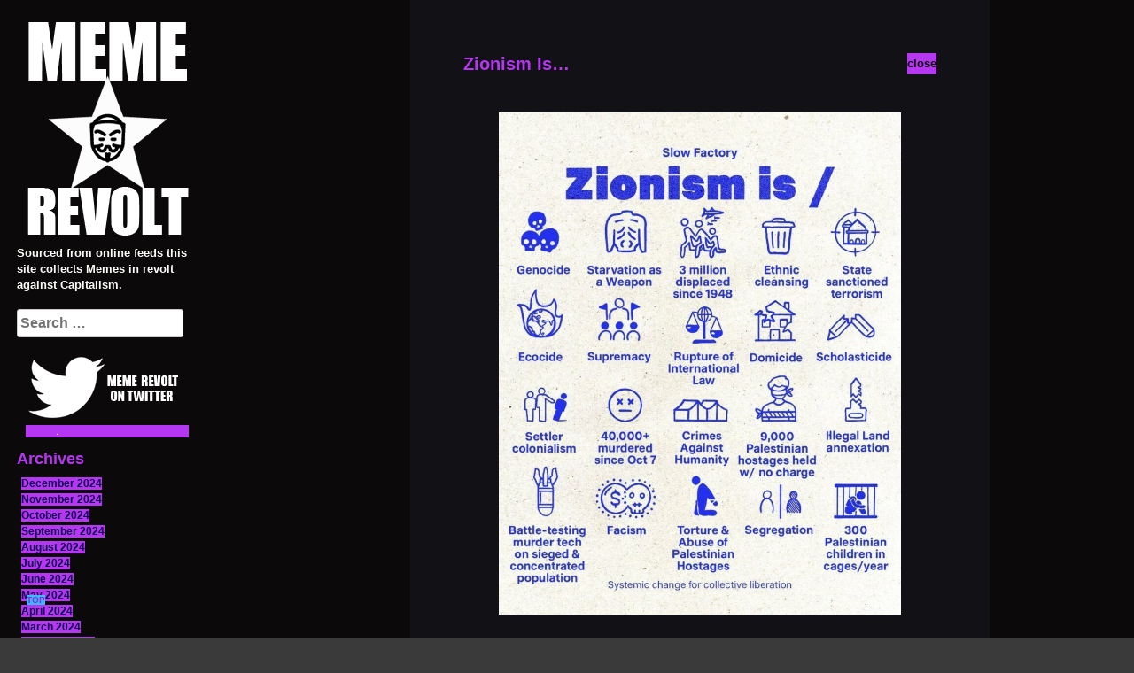

--- FILE ---
content_type: text/html; charset=UTF-8
request_url: https://www.memerevolt.net/5345/zionism-is
body_size: 11707
content:
<!DOCTYPE html>
<html lang="en-US" xmlns:fb="https://www.facebook.com/2008/fbml" xmlns:addthis="https://www.addthis.com/help/api-spec" >
<head>
<meta charset="UTF-8">
<meta name="viewport" content="width=device-width, initial-scale=1">
<link rel="profile" href="http://gmpg.org/xfn/11">
<link rel="pingback" href="https://www.memerevolt.net/xmlrpc.php">

<title>Zionism Is… &#8211; Meme Revolt</title>
<meta name='robots' content='max-image-preview:large' />
<link rel='dns-prefetch' href='//ajax.googleapis.com' />
<link rel='dns-prefetch' href='//netdna.bootstrapcdn.com' />
<link rel="alternate" type="application/rss+xml" title="Meme Revolt &raquo; Feed" href="https://www.memerevolt.net/feed" />
<link rel="alternate" type="application/rss+xml" title="Meme Revolt &raquo; Comments Feed" href="https://www.memerevolt.net/comments/feed" />
<link rel="alternate" type="application/rss+xml" title="Meme Revolt &raquo; Zionism Is… Comments Feed" href="https://www.memerevolt.net/5345/zionism-is/feed" />
<link rel="alternate" title="oEmbed (JSON)" type="application/json+oembed" href="https://www.memerevolt.net/wp-json/oembed/1.0/embed?url=https%3A%2F%2Fwww.memerevolt.net%2F5345%2Fzionism-is" />
<link rel="alternate" title="oEmbed (XML)" type="text/xml+oembed" href="https://www.memerevolt.net/wp-json/oembed/1.0/embed?url=https%3A%2F%2Fwww.memerevolt.net%2F5345%2Fzionism-is&#038;format=xml" />
<style id='wp-img-auto-sizes-contain-inline-css' type='text/css'>
img:is([sizes=auto i],[sizes^="auto," i]){contain-intrinsic-size:3000px 1500px}
/*# sourceURL=wp-img-auto-sizes-contain-inline-css */
</style>
<style id='wp-emoji-styles-inline-css' type='text/css'>

	img.wp-smiley, img.emoji {
		display: inline !important;
		border: none !important;
		box-shadow: none !important;
		height: 1em !important;
		width: 1em !important;
		margin: 0 0.07em !important;
		vertical-align: -0.1em !important;
		background: none !important;
		padding: 0 !important;
	}
/*# sourceURL=wp-emoji-styles-inline-css */
</style>
<style id='wp-block-library-inline-css' type='text/css'>
:root{--wp-block-synced-color:#7a00df;--wp-block-synced-color--rgb:122,0,223;--wp-bound-block-color:var(--wp-block-synced-color);--wp-editor-canvas-background:#ddd;--wp-admin-theme-color:#007cba;--wp-admin-theme-color--rgb:0,124,186;--wp-admin-theme-color-darker-10:#006ba1;--wp-admin-theme-color-darker-10--rgb:0,107,160.5;--wp-admin-theme-color-darker-20:#005a87;--wp-admin-theme-color-darker-20--rgb:0,90,135;--wp-admin-border-width-focus:2px}@media (min-resolution:192dpi){:root{--wp-admin-border-width-focus:1.5px}}.wp-element-button{cursor:pointer}:root .has-very-light-gray-background-color{background-color:#eee}:root .has-very-dark-gray-background-color{background-color:#313131}:root .has-very-light-gray-color{color:#eee}:root .has-very-dark-gray-color{color:#313131}:root .has-vivid-green-cyan-to-vivid-cyan-blue-gradient-background{background:linear-gradient(135deg,#00d084,#0693e3)}:root .has-purple-crush-gradient-background{background:linear-gradient(135deg,#34e2e4,#4721fb 50%,#ab1dfe)}:root .has-hazy-dawn-gradient-background{background:linear-gradient(135deg,#faaca8,#dad0ec)}:root .has-subdued-olive-gradient-background{background:linear-gradient(135deg,#fafae1,#67a671)}:root .has-atomic-cream-gradient-background{background:linear-gradient(135deg,#fdd79a,#004a59)}:root .has-nightshade-gradient-background{background:linear-gradient(135deg,#330968,#31cdcf)}:root .has-midnight-gradient-background{background:linear-gradient(135deg,#020381,#2874fc)}:root{--wp--preset--font-size--normal:16px;--wp--preset--font-size--huge:42px}.has-regular-font-size{font-size:1em}.has-larger-font-size{font-size:2.625em}.has-normal-font-size{font-size:var(--wp--preset--font-size--normal)}.has-huge-font-size{font-size:var(--wp--preset--font-size--huge)}.has-text-align-center{text-align:center}.has-text-align-left{text-align:left}.has-text-align-right{text-align:right}.has-fit-text{white-space:nowrap!important}#end-resizable-editor-section{display:none}.aligncenter{clear:both}.items-justified-left{justify-content:flex-start}.items-justified-center{justify-content:center}.items-justified-right{justify-content:flex-end}.items-justified-space-between{justify-content:space-between}.screen-reader-text{border:0;clip-path:inset(50%);height:1px;margin:-1px;overflow:hidden;padding:0;position:absolute;width:1px;word-wrap:normal!important}.screen-reader-text:focus{background-color:#ddd;clip-path:none;color:#444;display:block;font-size:1em;height:auto;left:5px;line-height:normal;padding:15px 23px 14px;text-decoration:none;top:5px;width:auto;z-index:100000}html :where(.has-border-color){border-style:solid}html :where([style*=border-top-color]){border-top-style:solid}html :where([style*=border-right-color]){border-right-style:solid}html :where([style*=border-bottom-color]){border-bottom-style:solid}html :where([style*=border-left-color]){border-left-style:solid}html :where([style*=border-width]){border-style:solid}html :where([style*=border-top-width]){border-top-style:solid}html :where([style*=border-right-width]){border-right-style:solid}html :where([style*=border-bottom-width]){border-bottom-style:solid}html :where([style*=border-left-width]){border-left-style:solid}html :where(img[class*=wp-image-]){height:auto;max-width:100%}:where(figure){margin:0 0 1em}html :where(.is-position-sticky){--wp-admin--admin-bar--position-offset:var(--wp-admin--admin-bar--height,0px)}@media screen and (max-width:600px){html :where(.is-position-sticky){--wp-admin--admin-bar--position-offset:0px}}

/*# sourceURL=wp-block-library-inline-css */
</style><style id='wp-block-image-inline-css' type='text/css'>
.wp-block-image>a,.wp-block-image>figure>a{display:inline-block}.wp-block-image img{box-sizing:border-box;height:auto;max-width:100%;vertical-align:bottom}@media not (prefers-reduced-motion){.wp-block-image img.hide{visibility:hidden}.wp-block-image img.show{animation:show-content-image .4s}}.wp-block-image[style*=border-radius] img,.wp-block-image[style*=border-radius]>a{border-radius:inherit}.wp-block-image.has-custom-border img{box-sizing:border-box}.wp-block-image.aligncenter{text-align:center}.wp-block-image.alignfull>a,.wp-block-image.alignwide>a{width:100%}.wp-block-image.alignfull img,.wp-block-image.alignwide img{height:auto;width:100%}.wp-block-image .aligncenter,.wp-block-image .alignleft,.wp-block-image .alignright,.wp-block-image.aligncenter,.wp-block-image.alignleft,.wp-block-image.alignright{display:table}.wp-block-image .aligncenter>figcaption,.wp-block-image .alignleft>figcaption,.wp-block-image .alignright>figcaption,.wp-block-image.aligncenter>figcaption,.wp-block-image.alignleft>figcaption,.wp-block-image.alignright>figcaption{caption-side:bottom;display:table-caption}.wp-block-image .alignleft{float:left;margin:.5em 1em .5em 0}.wp-block-image .alignright{float:right;margin:.5em 0 .5em 1em}.wp-block-image .aligncenter{margin-left:auto;margin-right:auto}.wp-block-image :where(figcaption){margin-bottom:1em;margin-top:.5em}.wp-block-image.is-style-circle-mask img{border-radius:9999px}@supports ((-webkit-mask-image:none) or (mask-image:none)) or (-webkit-mask-image:none){.wp-block-image.is-style-circle-mask img{border-radius:0;-webkit-mask-image:url('data:image/svg+xml;utf8,<svg viewBox="0 0 100 100" xmlns="http://www.w3.org/2000/svg"><circle cx="50" cy="50" r="50"/></svg>');mask-image:url('data:image/svg+xml;utf8,<svg viewBox="0 0 100 100" xmlns="http://www.w3.org/2000/svg"><circle cx="50" cy="50" r="50"/></svg>');mask-mode:alpha;-webkit-mask-position:center;mask-position:center;-webkit-mask-repeat:no-repeat;mask-repeat:no-repeat;-webkit-mask-size:contain;mask-size:contain}}:root :where(.wp-block-image.is-style-rounded img,.wp-block-image .is-style-rounded img){border-radius:9999px}.wp-block-image figure{margin:0}.wp-lightbox-container{display:flex;flex-direction:column;position:relative}.wp-lightbox-container img{cursor:zoom-in}.wp-lightbox-container img:hover+button{opacity:1}.wp-lightbox-container button{align-items:center;backdrop-filter:blur(16px) saturate(180%);background-color:#5a5a5a40;border:none;border-radius:4px;cursor:zoom-in;display:flex;height:20px;justify-content:center;opacity:0;padding:0;position:absolute;right:16px;text-align:center;top:16px;width:20px;z-index:100}@media not (prefers-reduced-motion){.wp-lightbox-container button{transition:opacity .2s ease}}.wp-lightbox-container button:focus-visible{outline:3px auto #5a5a5a40;outline:3px auto -webkit-focus-ring-color;outline-offset:3px}.wp-lightbox-container button:hover{cursor:pointer;opacity:1}.wp-lightbox-container button:focus{opacity:1}.wp-lightbox-container button:focus,.wp-lightbox-container button:hover,.wp-lightbox-container button:not(:hover):not(:active):not(.has-background){background-color:#5a5a5a40;border:none}.wp-lightbox-overlay{box-sizing:border-box;cursor:zoom-out;height:100vh;left:0;overflow:hidden;position:fixed;top:0;visibility:hidden;width:100%;z-index:100000}.wp-lightbox-overlay .close-button{align-items:center;cursor:pointer;display:flex;justify-content:center;min-height:40px;min-width:40px;padding:0;position:absolute;right:calc(env(safe-area-inset-right) + 16px);top:calc(env(safe-area-inset-top) + 16px);z-index:5000000}.wp-lightbox-overlay .close-button:focus,.wp-lightbox-overlay .close-button:hover,.wp-lightbox-overlay .close-button:not(:hover):not(:active):not(.has-background){background:none;border:none}.wp-lightbox-overlay .lightbox-image-container{height:var(--wp--lightbox-container-height);left:50%;overflow:hidden;position:absolute;top:50%;transform:translate(-50%,-50%);transform-origin:top left;width:var(--wp--lightbox-container-width);z-index:9999999999}.wp-lightbox-overlay .wp-block-image{align-items:center;box-sizing:border-box;display:flex;height:100%;justify-content:center;margin:0;position:relative;transform-origin:0 0;width:100%;z-index:3000000}.wp-lightbox-overlay .wp-block-image img{height:var(--wp--lightbox-image-height);min-height:var(--wp--lightbox-image-height);min-width:var(--wp--lightbox-image-width);width:var(--wp--lightbox-image-width)}.wp-lightbox-overlay .wp-block-image figcaption{display:none}.wp-lightbox-overlay button{background:none;border:none}.wp-lightbox-overlay .scrim{background-color:#fff;height:100%;opacity:.9;position:absolute;width:100%;z-index:2000000}.wp-lightbox-overlay.active{visibility:visible}@media not (prefers-reduced-motion){.wp-lightbox-overlay.active{animation:turn-on-visibility .25s both}.wp-lightbox-overlay.active img{animation:turn-on-visibility .35s both}.wp-lightbox-overlay.show-closing-animation:not(.active){animation:turn-off-visibility .35s both}.wp-lightbox-overlay.show-closing-animation:not(.active) img{animation:turn-off-visibility .25s both}.wp-lightbox-overlay.zoom.active{animation:none;opacity:1;visibility:visible}.wp-lightbox-overlay.zoom.active .lightbox-image-container{animation:lightbox-zoom-in .4s}.wp-lightbox-overlay.zoom.active .lightbox-image-container img{animation:none}.wp-lightbox-overlay.zoom.active .scrim{animation:turn-on-visibility .4s forwards}.wp-lightbox-overlay.zoom.show-closing-animation:not(.active){animation:none}.wp-lightbox-overlay.zoom.show-closing-animation:not(.active) .lightbox-image-container{animation:lightbox-zoom-out .4s}.wp-lightbox-overlay.zoom.show-closing-animation:not(.active) .lightbox-image-container img{animation:none}.wp-lightbox-overlay.zoom.show-closing-animation:not(.active) .scrim{animation:turn-off-visibility .4s forwards}}@keyframes show-content-image{0%{visibility:hidden}99%{visibility:hidden}to{visibility:visible}}@keyframes turn-on-visibility{0%{opacity:0}to{opacity:1}}@keyframes turn-off-visibility{0%{opacity:1;visibility:visible}99%{opacity:0;visibility:visible}to{opacity:0;visibility:hidden}}@keyframes lightbox-zoom-in{0%{transform:translate(calc((-100vw + var(--wp--lightbox-scrollbar-width))/2 + var(--wp--lightbox-initial-left-position)),calc(-50vh + var(--wp--lightbox-initial-top-position))) scale(var(--wp--lightbox-scale))}to{transform:translate(-50%,-50%) scale(1)}}@keyframes lightbox-zoom-out{0%{transform:translate(-50%,-50%) scale(1);visibility:visible}99%{visibility:visible}to{transform:translate(calc((-100vw + var(--wp--lightbox-scrollbar-width))/2 + var(--wp--lightbox-initial-left-position)),calc(-50vh + var(--wp--lightbox-initial-top-position))) scale(var(--wp--lightbox-scale));visibility:hidden}}
/*# sourceURL=https://www.memerevolt.net/wp-includes/blocks/image/style.min.css */
</style>
<style id='global-styles-inline-css' type='text/css'>
:root{--wp--preset--aspect-ratio--square: 1;--wp--preset--aspect-ratio--4-3: 4/3;--wp--preset--aspect-ratio--3-4: 3/4;--wp--preset--aspect-ratio--3-2: 3/2;--wp--preset--aspect-ratio--2-3: 2/3;--wp--preset--aspect-ratio--16-9: 16/9;--wp--preset--aspect-ratio--9-16: 9/16;--wp--preset--color--black: #000000;--wp--preset--color--cyan-bluish-gray: #abb8c3;--wp--preset--color--white: #ffffff;--wp--preset--color--pale-pink: #f78da7;--wp--preset--color--vivid-red: #cf2e2e;--wp--preset--color--luminous-vivid-orange: #ff6900;--wp--preset--color--luminous-vivid-amber: #fcb900;--wp--preset--color--light-green-cyan: #7bdcb5;--wp--preset--color--vivid-green-cyan: #00d084;--wp--preset--color--pale-cyan-blue: #8ed1fc;--wp--preset--color--vivid-cyan-blue: #0693e3;--wp--preset--color--vivid-purple: #9b51e0;--wp--preset--gradient--vivid-cyan-blue-to-vivid-purple: linear-gradient(135deg,rgb(6,147,227) 0%,rgb(155,81,224) 100%);--wp--preset--gradient--light-green-cyan-to-vivid-green-cyan: linear-gradient(135deg,rgb(122,220,180) 0%,rgb(0,208,130) 100%);--wp--preset--gradient--luminous-vivid-amber-to-luminous-vivid-orange: linear-gradient(135deg,rgb(252,185,0) 0%,rgb(255,105,0) 100%);--wp--preset--gradient--luminous-vivid-orange-to-vivid-red: linear-gradient(135deg,rgb(255,105,0) 0%,rgb(207,46,46) 100%);--wp--preset--gradient--very-light-gray-to-cyan-bluish-gray: linear-gradient(135deg,rgb(238,238,238) 0%,rgb(169,184,195) 100%);--wp--preset--gradient--cool-to-warm-spectrum: linear-gradient(135deg,rgb(74,234,220) 0%,rgb(151,120,209) 20%,rgb(207,42,186) 40%,rgb(238,44,130) 60%,rgb(251,105,98) 80%,rgb(254,248,76) 100%);--wp--preset--gradient--blush-light-purple: linear-gradient(135deg,rgb(255,206,236) 0%,rgb(152,150,240) 100%);--wp--preset--gradient--blush-bordeaux: linear-gradient(135deg,rgb(254,205,165) 0%,rgb(254,45,45) 50%,rgb(107,0,62) 100%);--wp--preset--gradient--luminous-dusk: linear-gradient(135deg,rgb(255,203,112) 0%,rgb(199,81,192) 50%,rgb(65,88,208) 100%);--wp--preset--gradient--pale-ocean: linear-gradient(135deg,rgb(255,245,203) 0%,rgb(182,227,212) 50%,rgb(51,167,181) 100%);--wp--preset--gradient--electric-grass: linear-gradient(135deg,rgb(202,248,128) 0%,rgb(113,206,126) 100%);--wp--preset--gradient--midnight: linear-gradient(135deg,rgb(2,3,129) 0%,rgb(40,116,252) 100%);--wp--preset--font-size--small: 13px;--wp--preset--font-size--medium: 20px;--wp--preset--font-size--large: 36px;--wp--preset--font-size--x-large: 42px;--wp--preset--spacing--20: 0.44rem;--wp--preset--spacing--30: 0.67rem;--wp--preset--spacing--40: 1rem;--wp--preset--spacing--50: 1.5rem;--wp--preset--spacing--60: 2.25rem;--wp--preset--spacing--70: 3.38rem;--wp--preset--spacing--80: 5.06rem;--wp--preset--shadow--natural: 6px 6px 9px rgba(0, 0, 0, 0.2);--wp--preset--shadow--deep: 12px 12px 50px rgba(0, 0, 0, 0.4);--wp--preset--shadow--sharp: 6px 6px 0px rgba(0, 0, 0, 0.2);--wp--preset--shadow--outlined: 6px 6px 0px -3px rgb(255, 255, 255), 6px 6px rgb(0, 0, 0);--wp--preset--shadow--crisp: 6px 6px 0px rgb(0, 0, 0);}:where(.is-layout-flex){gap: 0.5em;}:where(.is-layout-grid){gap: 0.5em;}body .is-layout-flex{display: flex;}.is-layout-flex{flex-wrap: wrap;align-items: center;}.is-layout-flex > :is(*, div){margin: 0;}body .is-layout-grid{display: grid;}.is-layout-grid > :is(*, div){margin: 0;}:where(.wp-block-columns.is-layout-flex){gap: 2em;}:where(.wp-block-columns.is-layout-grid){gap: 2em;}:where(.wp-block-post-template.is-layout-flex){gap: 1.25em;}:where(.wp-block-post-template.is-layout-grid){gap: 1.25em;}.has-black-color{color: var(--wp--preset--color--black) !important;}.has-cyan-bluish-gray-color{color: var(--wp--preset--color--cyan-bluish-gray) !important;}.has-white-color{color: var(--wp--preset--color--white) !important;}.has-pale-pink-color{color: var(--wp--preset--color--pale-pink) !important;}.has-vivid-red-color{color: var(--wp--preset--color--vivid-red) !important;}.has-luminous-vivid-orange-color{color: var(--wp--preset--color--luminous-vivid-orange) !important;}.has-luminous-vivid-amber-color{color: var(--wp--preset--color--luminous-vivid-amber) !important;}.has-light-green-cyan-color{color: var(--wp--preset--color--light-green-cyan) !important;}.has-vivid-green-cyan-color{color: var(--wp--preset--color--vivid-green-cyan) !important;}.has-pale-cyan-blue-color{color: var(--wp--preset--color--pale-cyan-blue) !important;}.has-vivid-cyan-blue-color{color: var(--wp--preset--color--vivid-cyan-blue) !important;}.has-vivid-purple-color{color: var(--wp--preset--color--vivid-purple) !important;}.has-black-background-color{background-color: var(--wp--preset--color--black) !important;}.has-cyan-bluish-gray-background-color{background-color: var(--wp--preset--color--cyan-bluish-gray) !important;}.has-white-background-color{background-color: var(--wp--preset--color--white) !important;}.has-pale-pink-background-color{background-color: var(--wp--preset--color--pale-pink) !important;}.has-vivid-red-background-color{background-color: var(--wp--preset--color--vivid-red) !important;}.has-luminous-vivid-orange-background-color{background-color: var(--wp--preset--color--luminous-vivid-orange) !important;}.has-luminous-vivid-amber-background-color{background-color: var(--wp--preset--color--luminous-vivid-amber) !important;}.has-light-green-cyan-background-color{background-color: var(--wp--preset--color--light-green-cyan) !important;}.has-vivid-green-cyan-background-color{background-color: var(--wp--preset--color--vivid-green-cyan) !important;}.has-pale-cyan-blue-background-color{background-color: var(--wp--preset--color--pale-cyan-blue) !important;}.has-vivid-cyan-blue-background-color{background-color: var(--wp--preset--color--vivid-cyan-blue) !important;}.has-vivid-purple-background-color{background-color: var(--wp--preset--color--vivid-purple) !important;}.has-black-border-color{border-color: var(--wp--preset--color--black) !important;}.has-cyan-bluish-gray-border-color{border-color: var(--wp--preset--color--cyan-bluish-gray) !important;}.has-white-border-color{border-color: var(--wp--preset--color--white) !important;}.has-pale-pink-border-color{border-color: var(--wp--preset--color--pale-pink) !important;}.has-vivid-red-border-color{border-color: var(--wp--preset--color--vivid-red) !important;}.has-luminous-vivid-orange-border-color{border-color: var(--wp--preset--color--luminous-vivid-orange) !important;}.has-luminous-vivid-amber-border-color{border-color: var(--wp--preset--color--luminous-vivid-amber) !important;}.has-light-green-cyan-border-color{border-color: var(--wp--preset--color--light-green-cyan) !important;}.has-vivid-green-cyan-border-color{border-color: var(--wp--preset--color--vivid-green-cyan) !important;}.has-pale-cyan-blue-border-color{border-color: var(--wp--preset--color--pale-cyan-blue) !important;}.has-vivid-cyan-blue-border-color{border-color: var(--wp--preset--color--vivid-cyan-blue) !important;}.has-vivid-purple-border-color{border-color: var(--wp--preset--color--vivid-purple) !important;}.has-vivid-cyan-blue-to-vivid-purple-gradient-background{background: var(--wp--preset--gradient--vivid-cyan-blue-to-vivid-purple) !important;}.has-light-green-cyan-to-vivid-green-cyan-gradient-background{background: var(--wp--preset--gradient--light-green-cyan-to-vivid-green-cyan) !important;}.has-luminous-vivid-amber-to-luminous-vivid-orange-gradient-background{background: var(--wp--preset--gradient--luminous-vivid-amber-to-luminous-vivid-orange) !important;}.has-luminous-vivid-orange-to-vivid-red-gradient-background{background: var(--wp--preset--gradient--luminous-vivid-orange-to-vivid-red) !important;}.has-very-light-gray-to-cyan-bluish-gray-gradient-background{background: var(--wp--preset--gradient--very-light-gray-to-cyan-bluish-gray) !important;}.has-cool-to-warm-spectrum-gradient-background{background: var(--wp--preset--gradient--cool-to-warm-spectrum) !important;}.has-blush-light-purple-gradient-background{background: var(--wp--preset--gradient--blush-light-purple) !important;}.has-blush-bordeaux-gradient-background{background: var(--wp--preset--gradient--blush-bordeaux) !important;}.has-luminous-dusk-gradient-background{background: var(--wp--preset--gradient--luminous-dusk) !important;}.has-pale-ocean-gradient-background{background: var(--wp--preset--gradient--pale-ocean) !important;}.has-electric-grass-gradient-background{background: var(--wp--preset--gradient--electric-grass) !important;}.has-midnight-gradient-background{background: var(--wp--preset--gradient--midnight) !important;}.has-small-font-size{font-size: var(--wp--preset--font-size--small) !important;}.has-medium-font-size{font-size: var(--wp--preset--font-size--medium) !important;}.has-large-font-size{font-size: var(--wp--preset--font-size--large) !important;}.has-x-large-font-size{font-size: var(--wp--preset--font-size--x-large) !important;}
/*# sourceURL=global-styles-inline-css */
</style>

<style id='classic-theme-styles-inline-css' type='text/css'>
/*! This file is auto-generated */
.wp-block-button__link{color:#fff;background-color:#32373c;border-radius:9999px;box-shadow:none;text-decoration:none;padding:calc(.667em + 2px) calc(1.333em + 2px);font-size:1.125em}.wp-block-file__button{background:#32373c;color:#fff;text-decoration:none}
/*# sourceURL=/wp-includes/css/classic-themes.min.css */
</style>
<link rel='stylesheet' id='e4-style-css' href='https://www.memerevolt.net/wp-content/themes/e4/style.css?ver=6.9' type='text/css' media='all' />
<link rel='stylesheet' id='e4-fa-css' href='//netdna.bootstrapcdn.com/font-awesome/4.2.0/css/font-awesome.css?ver=6.9' type='text/css' media='all' />
<link rel='stylesheet' id='addthis_all_pages-css' href='https://www.memerevolt.net/wp-content/plugins/addthis/frontend/build/addthis_wordpress_public.min.css?ver=6.9' type='text/css' media='all' />
<script type="text/javascript" src="https://www.memerevolt.net/wp-content/plugins/css-hero%202/assets/js/prefixfree.min.js?ver=6.9" id="prefixfree-js"></script>
<script type="text/javascript" src="https://ajax.googleapis.com/ajax/libs/jquery/1.9.1/jquery.min.js" id="jquery-js"></script>
<link rel="https://api.w.org/" href="https://www.memerevolt.net/wp-json/" /><link rel="alternate" title="JSON" type="application/json" href="https://www.memerevolt.net/wp-json/wp/v2/posts/5345" /><link rel="EditURI" type="application/rsd+xml" title="RSD" href="https://www.memerevolt.net/xmlrpc.php?rsd" />
<meta name="generator" content="WordPress 6.9" />
<link rel="canonical" href="https://www.memerevolt.net/5345/zionism-is" />
<link rel='shortlink' href='https://www.memerevolt.net/?p=5345' />

<script type="text/javascript">var _sf_startpt=(new Date()).getTime()</script>
<!-- Start CSSHero.org Dynamic CSS & Fonts Loading -->
	 <link rel="stylesheet" type="text/css" media="all" href="https://www.memerevolt.net/?wpcss_action=show_css" data-apply-prefixfree />
	  <!-- End CSSHero.org Dynamic CSS & Fonts Loading -->    
	<script data-cfasync="false" type="text/javascript">if (window.addthis_product === undefined) { window.addthis_product = "wpp"; } if (window.wp_product_version === undefined) { window.wp_product_version = "wpp-6.2.7"; } if (window.addthis_share === undefined) { window.addthis_share = {}; } if (window.addthis_config === undefined) { window.addthis_config = {"data_track_clickback":true,"ignore_server_config":true,"ui_atversion":300}; } if (window.addthis_layers === undefined) { window.addthis_layers = {}; } if (window.addthis_layers_tools === undefined) { window.addthis_layers_tools = [{"sharetoolbox":{"numPreferredServices":5,"counts":"one","size":"32px","style":"fixed","shareCountThreshold":0,"elements":".addthis_inline_share_toolbox_below,.at-below-post-homepage,.at-below-post-arch-page,.at-below-post-cat-page,.at-below-post,.at-below-post-page"}}]; } else { window.addthis_layers_tools.push({"sharetoolbox":{"numPreferredServices":5,"counts":"one","size":"32px","style":"fixed","shareCountThreshold":0,"elements":".addthis_inline_share_toolbox_below,.at-below-post-homepage,.at-below-post-arch-page,.at-below-post-cat-page,.at-below-post,.at-below-post-page"}});  } if (window.addthis_plugin_info === undefined) { window.addthis_plugin_info = {"info_status":"enabled","cms_name":"WordPress","plugin_name":"Share Buttons by AddThis","plugin_version":"6.2.7","plugin_mode":"WordPress","anonymous_profile_id":"wp-133f4508cb597cb1c3ddb27da5731b35","page_info":{"template":"posts","post_type":""},"sharing_enabled_on_post_via_metabox":false}; } 
                    (function() {
                      var first_load_interval_id = setInterval(function () {
                        if (typeof window.addthis !== 'undefined') {
                          window.clearInterval(first_load_interval_id);
                          if (typeof window.addthis_layers !== 'undefined' && Object.getOwnPropertyNames(window.addthis_layers).length > 0) {
                            window.addthis.layers(window.addthis_layers);
                          }
                          if (Array.isArray(window.addthis_layers_tools)) {
                            for (i = 0; i < window.addthis_layers_tools.length; i++) {
                              window.addthis.layers(window.addthis_layers_tools[i]);
                            }
                          }
                        }
                     },1000)
                    }());
                </script> <script data-cfasync="false" type="text/javascript" src="https://s7.addthis.com/js/300/addthis_widget.js#pubid=wp-133f4508cb597cb1c3ddb27da5731b35" async="async"></script><link rel="icon" href="https://www.memerevolt.net/wp-content/uploads/2019/04/cropped-memrevoltico-32x32.png" sizes="32x32" />
<link rel="icon" href="https://www.memerevolt.net/wp-content/uploads/2019/04/cropped-memrevoltico-192x192.png" sizes="192x192" />
<link rel="apple-touch-icon" href="https://www.memerevolt.net/wp-content/uploads/2019/04/cropped-memrevoltico-180x180.png" />
<meta name="msapplication-TileImage" content="https://www.memerevolt.net/wp-content/uploads/2019/04/cropped-memrevoltico-270x270.png" />
		<style type="text/css" id="wp-custom-css">
			.navigation a {

    padding: 15px 0;
    text-align: center;
    font-weight: bold;
	font-size: 20px;
    text-transform: uppercase;
    display: inline-block;
    background: #b537f2;
    color: #120052;
    width: 170px;
    text-decoration: none;

}
.navigation a:hover{background: #3cb9fc; color: #8a2be2; text-decoration: none;}
#colophon{position: fixed; font-size: 10px; bottom: 30px; left: 30px; z-index: 778;}
#colophon a{background-color:#3cb9fc; color: #8a2be2; font-weight: bold;text-decoration: none;}
#colophon a:hover{background: #b537f2; color: #120052; text-decoration: none;}		</style>
		</head>
<body class="wp-singular post-template-default single single-post postid-5345 single-format-standard wp-theme-e4  one e4-not-logged" data-context="https://www.memerevolt.net:443/5345/zionism-is">
<div id="page" class="ani hfeed site">
	<a class="skip-link screen-reader-text" href="#content">Skip to content</a>

	<header id="masthead" class="site-header" role="banner">
		<div class="site-branding">
		
		
							<a href="https://www.memerevolt.net/" id="site-logo" title="Meme Revolt" rel="home">
 
					<img src="http://www.memerevolt.net/wp-content/uploads/2019/04/memerevoltlogo_finalinvert.png" alt="Meme Revolt">
 
    	</a>
 
    			
			
		
		
		
		
			
			
		</div><!-- .site-branding -->
					<div id="header-widgets">
				<aside class="widget widget_text">			<div class="textwidget"><p>Sourced from online feeds this site collects Memes in revolt against Capitalism.</p>
<p></p>
</div>
		</aside><aside class="widget widget_text">			<div class="textwidget"><p>&nbsp;</p>
</div>
		</aside><aside class="widget widget_search"><form role="search" method="get" class="search-form" action="https://www.memerevolt.net/">
				<label>
					<span class="screen-reader-text">Search for:</span>
					<input type="search" class="search-field" placeholder="Search &hellip;" value="" name="s" />
				</label>
				<input type="submit" class="search-submit" value="Search" />
			</form></aside><aside class="widget widget_media_image"><a href="https://twitter.com/meme_revolt"><img width="184" height="110" src="https://www.memerevolt.net/wp-content/uploads/2021/08/twutround-3.png" class="image wp-image-4437  attachment-full size-full" alt="Meme Revolt on Twitter" style="max-width: 100%; height: auto;" decoding="async" /></a></aside><aside class="widget widget_archive"><h3 class="widget-title">Archives</h3>
			<ul>
					<li><a href='https://www.memerevolt.net/date/2024/12'>December 2024</a></li>
	<li><a href='https://www.memerevolt.net/date/2024/11'>November 2024</a></li>
	<li><a href='https://www.memerevolt.net/date/2024/10'>October 2024</a></li>
	<li><a href='https://www.memerevolt.net/date/2024/09'>September 2024</a></li>
	<li><a href='https://www.memerevolt.net/date/2024/08'>August 2024</a></li>
	<li><a href='https://www.memerevolt.net/date/2024/07'>July 2024</a></li>
	<li><a href='https://www.memerevolt.net/date/2024/06'>June 2024</a></li>
	<li><a href='https://www.memerevolt.net/date/2024/05'>May 2024</a></li>
	<li><a href='https://www.memerevolt.net/date/2024/04'>April 2024</a></li>
	<li><a href='https://www.memerevolt.net/date/2024/03'>March 2024</a></li>
	<li><a href='https://www.memerevolt.net/date/2024/02'>February 2024</a></li>
	<li><a href='https://www.memerevolt.net/date/2024/01'>January 2024</a></li>
	<li><a href='https://www.memerevolt.net/date/2023/12'>December 2023</a></li>
	<li><a href='https://www.memerevolt.net/date/2023/11'>November 2023</a></li>
	<li><a href='https://www.memerevolt.net/date/2023/10'>October 2023</a></li>
	<li><a href='https://www.memerevolt.net/date/2023/09'>September 2023</a></li>
	<li><a href='https://www.memerevolt.net/date/2023/08'>August 2023</a></li>
	<li><a href='https://www.memerevolt.net/date/2023/07'>July 2023</a></li>
	<li><a href='https://www.memerevolt.net/date/2023/06'>June 2023</a></li>
	<li><a href='https://www.memerevolt.net/date/2023/05'>May 2023</a></li>
	<li><a href='https://www.memerevolt.net/date/2023/04'>April 2023</a></li>
	<li><a href='https://www.memerevolt.net/date/2023/03'>March 2023</a></li>
	<li><a href='https://www.memerevolt.net/date/2023/02'>February 2023</a></li>
	<li><a href='https://www.memerevolt.net/date/2023/01'>January 2023</a></li>
	<li><a href='https://www.memerevolt.net/date/2022/12'>December 2022</a></li>
	<li><a href='https://www.memerevolt.net/date/2022/11'>November 2022</a></li>
	<li><a href='https://www.memerevolt.net/date/2022/10'>October 2022</a></li>
	<li><a href='https://www.memerevolt.net/date/2022/09'>September 2022</a></li>
	<li><a href='https://www.memerevolt.net/date/2022/08'>August 2022</a></li>
	<li><a href='https://www.memerevolt.net/date/2022/07'>July 2022</a></li>
	<li><a href='https://www.memerevolt.net/date/2022/06'>June 2022</a></li>
	<li><a href='https://www.memerevolt.net/date/2022/05'>May 2022</a></li>
	<li><a href='https://www.memerevolt.net/date/2022/04'>April 2022</a></li>
	<li><a href='https://www.memerevolt.net/date/2022/03'>March 2022</a></li>
	<li><a href='https://www.memerevolt.net/date/2022/02'>February 2022</a></li>
	<li><a href='https://www.memerevolt.net/date/2022/01'>January 2022</a></li>
	<li><a href='https://www.memerevolt.net/date/2021/12'>December 2021</a></li>
	<li><a href='https://www.memerevolt.net/date/2021/11'>November 2021</a></li>
	<li><a href='https://www.memerevolt.net/date/2021/10'>October 2021</a></li>
	<li><a href='https://www.memerevolt.net/date/2021/09'>September 2021</a></li>
	<li><a href='https://www.memerevolt.net/date/2021/08'>August 2021</a></li>
	<li><a href='https://www.memerevolt.net/date/2021/07'>July 2021</a></li>
	<li><a href='https://www.memerevolt.net/date/2021/06'>June 2021</a></li>
	<li><a href='https://www.memerevolt.net/date/2021/05'>May 2021</a></li>
	<li><a href='https://www.memerevolt.net/date/2021/04'>April 2021</a></li>
	<li><a href='https://www.memerevolt.net/date/2021/03'>March 2021</a></li>
	<li><a href='https://www.memerevolt.net/date/2021/02'>February 2021</a></li>
	<li><a href='https://www.memerevolt.net/date/2021/01'>January 2021</a></li>
	<li><a href='https://www.memerevolt.net/date/2020/12'>December 2020</a></li>
	<li><a href='https://www.memerevolt.net/date/2020/11'>November 2020</a></li>
	<li><a href='https://www.memerevolt.net/date/2020/10'>October 2020</a></li>
	<li><a href='https://www.memerevolt.net/date/2020/09'>September 2020</a></li>
	<li><a href='https://www.memerevolt.net/date/2020/08'>August 2020</a></li>
	<li><a href='https://www.memerevolt.net/date/2020/07'>July 2020</a></li>
	<li><a href='https://www.memerevolt.net/date/2020/06'>June 2020</a></li>
	<li><a href='https://www.memerevolt.net/date/2020/05'>May 2020</a></li>
	<li><a href='https://www.memerevolt.net/date/2020/04'>April 2020</a></li>
	<li><a href='https://www.memerevolt.net/date/2020/03'>March 2020</a></li>
	<li><a href='https://www.memerevolt.net/date/2020/02'>February 2020</a></li>
	<li><a href='https://www.memerevolt.net/date/2020/01'>January 2020</a></li>
	<li><a href='https://www.memerevolt.net/date/2019/12'>December 2019</a></li>
	<li><a href='https://www.memerevolt.net/date/2019/11'>November 2019</a></li>
	<li><a href='https://www.memerevolt.net/date/2019/10'>October 2019</a></li>
	<li><a href='https://www.memerevolt.net/date/2019/09'>September 2019</a></li>
	<li><a href='https://www.memerevolt.net/date/2019/08'>August 2019</a></li>
	<li><a href='https://www.memerevolt.net/date/2019/07'>July 2019</a></li>
	<li><a href='https://www.memerevolt.net/date/2019/06'>June 2019</a></li>
	<li><a href='https://www.memerevolt.net/date/2019/05'>May 2019</a></li>
	<li><a href='https://www.memerevolt.net/date/2019/04'>April 2019</a></li>
	<li><a href='https://www.memerevolt.net/date/2019/03'>March 2019</a></li>
	<li><a href='https://www.memerevolt.net/date/2019/02'>February 2019</a></li>
	<li><a href='https://www.memerevolt.net/date/2019/01'>January 2019</a></li>
	<li><a href='https://www.memerevolt.net/date/2018/12'>December 2018</a></li>
	<li><a href='https://www.memerevolt.net/date/2018/11'>November 2018</a></li>
	<li><a href='https://www.memerevolt.net/date/2018/09'>September 2018</a></li>
	<li><a href='https://www.memerevolt.net/date/2018/08'>August 2018</a></li>
	<li><a href='https://www.memerevolt.net/date/2018/07'>July 2018</a></li>
	<li><a href='https://www.memerevolt.net/date/2018/06'>June 2018</a></li>
	<li><a href='https://www.memerevolt.net/date/2018/05'>May 2018</a></li>
	<li><a href='https://www.memerevolt.net/date/2018/04'>April 2018</a></li>
	<li><a href='https://www.memerevolt.net/date/2018/03'>March 2018</a></li>
	<li><a href='https://www.memerevolt.net/date/2018/02'>February 2018</a></li>
	<li><a href='https://www.memerevolt.net/date/2018/01'>January 2018</a></li>
	<li><a href='https://www.memerevolt.net/date/2017/12'>December 2017</a></li>
	<li><a href='https://www.memerevolt.net/date/2017/11'>November 2017</a></li>
	<li><a href='https://www.memerevolt.net/date/2017/10'>October 2017</a></li>
	<li><a href='https://www.memerevolt.net/date/2017/09'>September 2017</a></li>
	<li><a href='https://www.memerevolt.net/date/2017/08'>August 2017</a></li>
	<li><a href='https://www.memerevolt.net/date/2017/07'>July 2017</a></li>
	<li><a href='https://www.memerevolt.net/date/2017/06'>June 2017</a></li>
	<li><a href='https://www.memerevolt.net/date/2017/05'>May 2017</a></li>
	<li><a href='https://www.memerevolt.net/date/2017/04'>April 2017</a></li>
	<li><a href='https://www.memerevolt.net/date/2017/03'>March 2017</a></li>
	<li><a href='https://www.memerevolt.net/date/2017/02'>February 2017</a></li>
	<li><a href='https://www.memerevolt.net/date/2017/01'>January 2017</a></li>
	<li><a href='https://www.memerevolt.net/date/2016/12'>December 2016</a></li>
	<li><a href='https://www.memerevolt.net/date/2016/07'>July 2016</a></li>
	<li><a href='https://www.memerevolt.net/date/2016/06'>June 2016</a></li>
	<li><a href='https://www.memerevolt.net/date/2016/05'>May 2016</a></li>
	<li><a href='https://www.memerevolt.net/date/2016/04'>April 2016</a></li>
	<li><a href='https://www.memerevolt.net/date/2016/03'>March 2016</a></li>
	<li><a href='https://www.memerevolt.net/date/2016/02'>February 2016</a></li>
	<li><a href='https://www.memerevolt.net/date/2016/01'>January 2016</a></li>
	<li><a href='https://www.memerevolt.net/date/2015/12'>December 2015</a></li>
	<li><a href='https://www.memerevolt.net/date/2015/11'>November 2015</a></li>
	<li><a href='https://www.memerevolt.net/date/2015/09'>September 2015</a></li>
	<li><a href='https://www.memerevolt.net/date/2015/08'>August 2015</a></li>
	<li><a href='https://www.memerevolt.net/date/2015/07'>July 2015</a></li>
	<li><a href='https://www.memerevolt.net/date/2015/06'>June 2015</a></li>
	<li><a href='https://www.memerevolt.net/date/2015/05'>May 2015</a></li>
	<li><a href='https://www.memerevolt.net/date/2015/04'>April 2015</a></li>
	<li><a href='https://www.memerevolt.net/date/2015/03'>March 2015</a></li>
	<li><a href='https://www.memerevolt.net/date/2015/02'>February 2015</a></li>
	<li><a href='https://www.memerevolt.net/date/2015/01'>January 2015</a></li>
	<li><a href='https://www.memerevolt.net/date/2014/12'>December 2014</a></li>
	<li><a href='https://www.memerevolt.net/date/2014/11'>November 2014</a></li>
	<li><a href='https://www.memerevolt.net/date/2014/10'>October 2014</a></li>
	<li><a href='https://www.memerevolt.net/date/2014/09'>September 2014</a></li>
	<li><a href='https://www.memerevolt.net/date/2014/08'>August 2014</a></li>
	<li><a href='https://www.memerevolt.net/date/2014/07'>July 2014</a></li>
	<li><a href='https://www.memerevolt.net/date/2014/06'>June 2014</a></li>
	<li><a href='https://www.memerevolt.net/date/2014/05'>May 2014</a></li>
	<li><a href='https://www.memerevolt.net/date/2014/04'>April 2014</a></li>
	<li><a href='https://www.memerevolt.net/date/2014/03'>March 2014</a></li>
	<li><a href='https://www.memerevolt.net/date/2014/01'>January 2014</a></li>
	<li><a href='https://www.memerevolt.net/date/2013/12'>December 2013</a></li>
	<li><a href='https://www.memerevolt.net/date/2013/11'>November 2013</a></li>
	<li><a href='https://www.memerevolt.net/date/2013/10'>October 2013</a></li>
	<li><a href='https://www.memerevolt.net/date/2013/09'>September 2013</a></li>
	<li><a href='https://www.memerevolt.net/date/2013/08'>August 2013</a></li>
	<li><a href='https://www.memerevolt.net/date/2013/07'>July 2013</a></li>
	<li><a href='https://www.memerevolt.net/date/2013/06'>June 2013</a></li>
	<li><a href='https://www.memerevolt.net/date/2013/05'>May 2013</a></li>
	<li><a href='https://www.memerevolt.net/date/2013/04'>April 2013</a></li>
	<li><a href='https://www.memerevolt.net/date/2013/03'>March 2013</a></li>
	<li><a href='https://www.memerevolt.net/date/2013/02'>February 2013</a></li>
	<li><a href='https://www.memerevolt.net/date/2013/01'>January 2013</a></li>
	<li><a href='https://www.memerevolt.net/date/2012/12'>December 2012</a></li>
	<li><a href='https://www.memerevolt.net/date/2012/11'>November 2012</a></li>
	<li><a href='https://www.memerevolt.net/date/2012/10'>October 2012</a></li>
	<li><a href='https://www.memerevolt.net/date/2012/09'>September 2012</a></li>
	<li><a href='https://www.memerevolt.net/date/2012/08'>August 2012</a></li>
	<li><a href='https://www.memerevolt.net/date/2012/07'>July 2012</a></li>
	<li><a href='https://www.memerevolt.net/date/2012/06'>June 2012</a></li>
	<li><a href='https://www.memerevolt.net/date/2012/05'>May 2012</a></li>
	<li><a href='https://www.memerevolt.net/date/2012/04'>April 2012</a></li>
	<li><a href='https://www.memerevolt.net/date/2012/03'>March 2012</a></li>
	<li><a href='https://www.memerevolt.net/date/2012/02'>February 2012</a></li>
			</ul>

			</aside><aside class="widget widget_tag_cloud"><h3 class="widget-title">TAGS</h3><div class="tagcloud"><a href="https://www.memerevolt.net/tag/1" class="tag-cloud-link tag-link-80 tag-link-position-1" style="font-size: 15.203883495146pt;" aria-label="1% (36 items)">1%</a>
<a href="https://www.memerevolt.net/tag/austerity" class="tag-cloud-link tag-link-97 tag-link-position-2" style="font-size: 13.708737864078pt;" aria-label="Austerity (28 items)">Austerity</a>
<a href="https://www.memerevolt.net/tag/banks" class="tag-cloud-link tag-link-17 tag-link-position-3" style="font-size: 15.203883495146pt;" aria-label="Banks (36 items)">Banks</a>
<a href="https://www.memerevolt.net/tag/black-lives-matter" class="tag-cloud-link tag-link-395 tag-link-position-4" style="font-size: 11.533980582524pt;" aria-label="Black Lives Matter (19 items)">Black Lives Matter</a>
<a href="https://www.memerevolt.net/tag/boris-johnson" class="tag-cloud-link tag-link-270 tag-link-position-5" style="font-size: 15.883495145631pt;" aria-label="Boris Johnson (41 items)">Boris Johnson</a>
<a href="https://www.memerevolt.net/tag/capitalism" class="tag-cloud-link tag-link-111 tag-link-position-6" style="font-size: 19.417475728155pt;" aria-label="Capitalism (74 items)">Capitalism</a>
<a href="https://www.memerevolt.net/tag/climate-change" class="tag-cloud-link tag-link-143 tag-link-position-7" style="font-size: 15.611650485437pt;" aria-label="Climate Change (39 items)">Climate Change</a>
<a href="https://www.memerevolt.net/tag/con-dems" class="tag-cloud-link tag-link-28 tag-link-position-8" style="font-size: 8pt;" aria-label="Con-Dems (10 items)">Con-Dems</a>
<a href="https://www.memerevolt.net/tag/conservatives" class="tag-cloud-link tag-link-264 tag-link-position-9" style="font-size: 21.184466019417pt;" aria-label="Conservatives (102 items)">Conservatives</a>
<a href="https://www.memerevolt.net/tag/coronavirus" class="tag-cloud-link tag-link-611 tag-link-position-10" style="font-size: 10.174757281553pt;" aria-label="Coronavirus (15 items)">Coronavirus</a>
<a href="https://www.memerevolt.net/tag/corporations" class="tag-cloud-link tag-link-22 tag-link-position-11" style="font-size: 14.52427184466pt;" aria-label="Corporations (32 items)">Corporations</a>
<a href="https://www.memerevolt.net/tag/covid19" class="tag-cloud-link tag-link-584 tag-link-position-12" style="font-size: 11.805825242718pt;" aria-label="Covid19 (20 items)">Covid19</a>
<a href="https://www.memerevolt.net/tag/david-cameron" class="tag-cloud-link tag-link-164 tag-link-position-13" style="font-size: 13.300970873786pt;" aria-label="David Cameron (26 items)">David Cameron</a>
<a href="https://www.memerevolt.net/tag/eu" class="tag-cloud-link tag-link-103 tag-link-position-14" style="font-size: 12.349514563107pt;" aria-label="EU (22 items)">EU</a>
<a href="https://www.memerevolt.net/tag/feminism" class="tag-cloud-link tag-link-150 tag-link-position-15" style="font-size: 10.582524271845pt;" aria-label="Feminism (16 items)">Feminism</a>
<a href="https://www.memerevolt.net/tag/france" class="tag-cloud-link tag-link-437 tag-link-position-16" style="font-size: 8.5436893203883pt;" aria-label="France (11 items)">France</a>
<a href="https://www.memerevolt.net/tag/gaza" class="tag-cloud-link tag-link-15 tag-link-position-17" style="font-size: 20.233009708738pt;" aria-label="Gaza (86 items)">Gaza</a>
<a href="https://www.memerevolt.net/tag/greece" class="tag-cloud-link tag-link-96 tag-link-position-18" style="font-size: 11.533980582524pt;" aria-label="Greece (19 items)">Greece</a>
<a href="https://www.memerevolt.net/tag/immigration" class="tag-cloud-link tag-link-95 tag-link-position-19" style="font-size: 8pt;" aria-label="Immigration (10 items)">Immigration</a>
<a href="https://www.memerevolt.net/tag/imperialism" class="tag-cloud-link tag-link-176 tag-link-position-20" style="font-size: 10.174757281553pt;" aria-label="Imperialism (15 items)">Imperialism</a>
<a href="https://www.memerevolt.net/tag/inequality" class="tag-cloud-link tag-link-81 tag-link-position-21" style="font-size: 9.9029126213592pt;" aria-label="Inequality (14 items)">Inequality</a>
<a href="https://www.memerevolt.net/tag/israel" class="tag-cloud-link tag-link-128 tag-link-position-22" style="font-size: 19.961165048544pt;" aria-label="Israel (83 items)">Israel</a>
<a href="https://www.memerevolt.net/tag/liz-truss" class="tag-cloud-link tag-link-680 tag-link-position-23" style="font-size: 9.9029126213592pt;" aria-label="Liz Truss (14 items)">Liz Truss</a>
<a href="https://www.memerevolt.net/tag/nhs" class="tag-cloud-link tag-link-27 tag-link-position-24" style="font-size: 11.805825242718pt;" aria-label="NHS (20 items)">NHS</a>
<a href="https://www.memerevolt.net/tag/occupy" class="tag-cloud-link tag-link-14 tag-link-position-25" style="font-size: 10.174757281553pt;" aria-label="Occupy (15 items)">Occupy</a>
<a href="https://www.memerevolt.net/tag/olympics" class="tag-cloud-link tag-link-59 tag-link-position-26" style="font-size: 8pt;" aria-label="Olympics (10 items)">Olympics</a>
<a href="https://www.memerevolt.net/tag/palestine" class="tag-cloud-link tag-link-129 tag-link-position-27" style="font-size: 15.883495145631pt;" aria-label="Palestine (41 items)">Palestine</a>
<a href="https://www.memerevolt.net/tag/police" class="tag-cloud-link tag-link-92 tag-link-position-28" style="font-size: 8.9514563106796pt;" aria-label="Police (12 items)">Police</a>
<a href="https://www.memerevolt.net/tag/racism" class="tag-cloud-link tag-link-323 tag-link-position-29" style="font-size: 15.47572815534pt;" aria-label="Racism (38 items)">Racism</a>
<a href="https://www.memerevolt.net/tag/refugees" class="tag-cloud-link tag-link-394 tag-link-position-30" style="font-size: 13.572815533981pt;" aria-label="Refugees (27 items)">Refugees</a>
<a href="https://www.memerevolt.net/tag/rishi-sunak" class="tag-cloud-link tag-link-615 tag-link-position-31" style="font-size: 11.533980582524pt;" aria-label="Rishi Sunak (19 items)">Rishi Sunak</a>
<a href="https://www.memerevolt.net/tag/spain" class="tag-cloud-link tag-link-44 tag-link-position-32" style="font-size: 11.26213592233pt;" aria-label="Spain (18 items)">Spain</a>
<a href="https://www.memerevolt.net/tag/theresa-may" class="tag-cloud-link tag-link-512 tag-link-position-33" style="font-size: 11.533980582524pt;" aria-label="Theresa May (19 items)">Theresa May</a>
<a href="https://www.memerevolt.net/tag/tories" class="tag-cloud-link tag-link-233 tag-link-position-34" style="font-size: 20.640776699029pt;" aria-label="Tories (93 items)">Tories</a>
<a href="https://www.memerevolt.net/tag/trump" class="tag-cloud-link tag-link-399 tag-link-position-35" style="font-size: 20.368932038835pt;" aria-label="Trump (88 items)">Trump</a>
<a href="https://www.memerevolt.net/tag/uk" class="tag-cloud-link tag-link-45 tag-link-position-36" style="font-size: 11.533980582524pt;" aria-label="UK (19 items)">UK</a>
<a href="https://www.memerevolt.net/tag/uk-election" class="tag-cloud-link tag-link-532 tag-link-position-37" style="font-size: 9.9029126213592pt;" aria-label="UK Election (14 items)">UK Election</a>
<a href="https://www.memerevolt.net/tag/usa" class="tag-cloud-link tag-link-46 tag-link-position-38" style="font-size: 22pt;" aria-label="USA (116 items)">USA</a>
<a href="https://www.memerevolt.net/tag/us-elections" class="tag-cloud-link tag-link-409 tag-link-position-39" style="font-size: 13.708737864078pt;" aria-label="US Elections (28 items)">US Elections</a>
<a href="https://www.memerevolt.net/tag/us-imperialism" class="tag-cloud-link tag-link-283 tag-link-position-40" style="font-size: 10.582524271845pt;" aria-label="US Imperialism (16 items)">US Imperialism</a>
<a href="https://www.memerevolt.net/tag/war" class="tag-cloud-link tag-link-112 tag-link-position-41" style="font-size: 20.233009708738pt;" aria-label="War (87 items)">War</a>
<a href="https://www.memerevolt.net/tag/wealth" class="tag-cloud-link tag-link-140 tag-link-position-42" style="font-size: 9.495145631068pt;" aria-label="Wealth (13 items)">Wealth</a>
<a href="https://www.memerevolt.net/tag/wealth-inequality" class="tag-cloud-link tag-link-220 tag-link-position-43" style="font-size: 9.495145631068pt;" aria-label="Wealth Inequality (13 items)">Wealth Inequality</a>
<a href="https://www.memerevolt.net/tag/women" class="tag-cloud-link tag-link-149 tag-link-position-44" style="font-size: 9.9029126213592pt;" aria-label="Women (14 items)">Women</a>
<a href="https://www.memerevolt.net/tag/work" class="tag-cloud-link tag-link-67 tag-link-position-45" style="font-size: 8pt;" aria-label="Work (10 items)">Work</a></div>
</aside><aside class="widget widget_text">			<div class="textwidget"><p>SUBMIT</p>
<p>If you want to submit work email us at: lol@memerevolt.net</p>
<p>
<br />
CREDITS<br />
We&#8217;ve tried hard to give the correct source or credit for each post but due to the shared and viral nature of much of this imagery we can&#8217;t trace or find the original artists and designers, if you know who made a piece or you made it yourself and want a credit, please let us know at the email above.</p>
</div>
		</aside>			</div>
			</header><!-- #masthead -->
<div class="loader">
	<i class="fa fa-circle-o-notch ani fa-spin"></i>
</div>
	<div id="content" class="site-content">

	<div id="primary" class="content-area">
		<main id="main" class="site-main ani single-main" role="main">

					<div class="post-content">
				<div class="post-inner">
					
<article id="post-5345" class="post-5345 post type-post status-publish format-standard has-post-thumbnail hentry category-meme tag-israel tag-zionism">
	<header class="entry-header">
		<div class="close ani" data-url="https://www.memerevolt.net">close</div>
		<h1 class="entry-title">Zionism Is…</h1>	</header><!-- .entry-header -->
	<div class="entry-content">
		<div class="at-above-post addthis_tool" data-url="https://www.memerevolt.net/5345/zionism-is"></div>
<figure class="wp-block-image size-large"><div class="clear"></div><div class="e4-post-image-wrap"><img fetchpriority="high" decoding="async" width="819" height="1024" src="http://www.memerevolt.net/wp-content/uploads/2024/06/GOHotDIWIAEAEve-819x1024.jpg" alt="" class="wp-image-5346" srcset="https://www.memerevolt.net/wp-content/uploads/2024/06/GOHotDIWIAEAEve-819x1024.jpg 819w, https://www.memerevolt.net/wp-content/uploads/2024/06/GOHotDIWIAEAEve-240x300.jpg 240w, https://www.memerevolt.net/wp-content/uploads/2024/06/GOHotDIWIAEAEve-768x960.jpg 768w, https://www.memerevolt.net/wp-content/uploads/2024/06/GOHotDIWIAEAEve-600x750.jpg 600w, https://www.memerevolt.net/wp-content/uploads/2024/06/GOHotDIWIAEAEve.jpg 960w" sizes="(max-width: 819px) 100vw, 819px" /></div></figure>
<!-- AddThis Advanced Settings above via filter on the_content --><!-- AddThis Advanced Settings below via filter on the_content --><!-- AddThis Advanced Settings generic via filter on the_content --><!-- AddThis Share Buttons above via filter on the_content --><!-- AddThis Share Buttons below via filter on the_content --><div class="at-below-post addthis_tool" data-url="https://www.memerevolt.net/5345/zionism-is"></div><!-- AddThis Share Buttons generic via filter on the_content -->		<div class="clear"></div>
	</div><!-- .entry-content -->

	<footer class="entry-footer">
		<span class="cat-links">Posted in <a href="https://www.memerevolt.net/category/meme" rel="category tag">Meme</a></span> <span class="tags-links">Tagged <a href="https://www.memerevolt.net/tag/israel" rel="tag">Israel</a> <a href="https://www.memerevolt.net/tag/zionism" rel="tag">Zionism</a></span>	</footer><!-- .entry-footer -->
</article><!-- #post-## -->
				</div>
			</div>

			
		
		</main><!-- #main -->
	</div><!-- #primary -->

	</div><!-- #content -->

	<footer id="colophon" class="site-footer" role="contentinfo">
			<a href="#">TOP</a>
	</footer><!-- #colophon -->
</div><!-- #page -->
<div id="pageloader"></div>
<script type="speculationrules">
{"prefetch":[{"source":"document","where":{"and":[{"href_matches":"/*"},{"not":{"href_matches":["/wp-*.php","/wp-admin/*","/wp-content/uploads/*","/wp-content/*","/wp-content/plugins/*","/wp-content/themes/e4/*","/*\\?(.+)"]}},{"not":{"selector_matches":"a[rel~=\"nofollow\"]"}},{"not":{"selector_matches":".no-prefetch, .no-prefetch a"}}]},"eagerness":"conservative"}]}
</script>
<script type="text/javascript" src="https://www.memerevolt.net/wp-content/themes/e4/js/skip-link-focus-fix.js?ver=20130115" id="e4-skip-link-focus-fix-js"></script>
<script type="text/javascript" src="https://www.memerevolt.net/wp-content/themes/e4/js/scripts.js?ver=20120206" id="e4-scripts-js"></script>
<script type="text/javascript" src="https://www.memerevolt.net/wp-content/themes/e4/js/main.js?ver=20120206" id="e4-main-js"></script>
<script id="wp-emoji-settings" type="application/json">
{"baseUrl":"https://s.w.org/images/core/emoji/17.0.2/72x72/","ext":".png","svgUrl":"https://s.w.org/images/core/emoji/17.0.2/svg/","svgExt":".svg","source":{"concatemoji":"https://www.memerevolt.net/wp-includes/js/wp-emoji-release.min.js?ver=6.9"}}
</script>
<script type="module">
/* <![CDATA[ */
/*! This file is auto-generated */
const a=JSON.parse(document.getElementById("wp-emoji-settings").textContent),o=(window._wpemojiSettings=a,"wpEmojiSettingsSupports"),s=["flag","emoji"];function i(e){try{var t={supportTests:e,timestamp:(new Date).valueOf()};sessionStorage.setItem(o,JSON.stringify(t))}catch(e){}}function c(e,t,n){e.clearRect(0,0,e.canvas.width,e.canvas.height),e.fillText(t,0,0);t=new Uint32Array(e.getImageData(0,0,e.canvas.width,e.canvas.height).data);e.clearRect(0,0,e.canvas.width,e.canvas.height),e.fillText(n,0,0);const a=new Uint32Array(e.getImageData(0,0,e.canvas.width,e.canvas.height).data);return t.every((e,t)=>e===a[t])}function p(e,t){e.clearRect(0,0,e.canvas.width,e.canvas.height),e.fillText(t,0,0);var n=e.getImageData(16,16,1,1);for(let e=0;e<n.data.length;e++)if(0!==n.data[e])return!1;return!0}function u(e,t,n,a){switch(t){case"flag":return n(e,"\ud83c\udff3\ufe0f\u200d\u26a7\ufe0f","\ud83c\udff3\ufe0f\u200b\u26a7\ufe0f")?!1:!n(e,"\ud83c\udde8\ud83c\uddf6","\ud83c\udde8\u200b\ud83c\uddf6")&&!n(e,"\ud83c\udff4\udb40\udc67\udb40\udc62\udb40\udc65\udb40\udc6e\udb40\udc67\udb40\udc7f","\ud83c\udff4\u200b\udb40\udc67\u200b\udb40\udc62\u200b\udb40\udc65\u200b\udb40\udc6e\u200b\udb40\udc67\u200b\udb40\udc7f");case"emoji":return!a(e,"\ud83e\u1fac8")}return!1}function f(e,t,n,a){let r;const o=(r="undefined"!=typeof WorkerGlobalScope&&self instanceof WorkerGlobalScope?new OffscreenCanvas(300,150):document.createElement("canvas")).getContext("2d",{willReadFrequently:!0}),s=(o.textBaseline="top",o.font="600 32px Arial",{});return e.forEach(e=>{s[e]=t(o,e,n,a)}),s}function r(e){var t=document.createElement("script");t.src=e,t.defer=!0,document.head.appendChild(t)}a.supports={everything:!0,everythingExceptFlag:!0},new Promise(t=>{let n=function(){try{var e=JSON.parse(sessionStorage.getItem(o));if("object"==typeof e&&"number"==typeof e.timestamp&&(new Date).valueOf()<e.timestamp+604800&&"object"==typeof e.supportTests)return e.supportTests}catch(e){}return null}();if(!n){if("undefined"!=typeof Worker&&"undefined"!=typeof OffscreenCanvas&&"undefined"!=typeof URL&&URL.createObjectURL&&"undefined"!=typeof Blob)try{var e="postMessage("+f.toString()+"("+[JSON.stringify(s),u.toString(),c.toString(),p.toString()].join(",")+"));",a=new Blob([e],{type:"text/javascript"});const r=new Worker(URL.createObjectURL(a),{name:"wpTestEmojiSupports"});return void(r.onmessage=e=>{i(n=e.data),r.terminate(),t(n)})}catch(e){}i(n=f(s,u,c,p))}t(n)}).then(e=>{for(const n in e)a.supports[n]=e[n],a.supports.everything=a.supports.everything&&a.supports[n],"flag"!==n&&(a.supports.everythingExceptFlag=a.supports.everythingExceptFlag&&a.supports[n]);var t;a.supports.everythingExceptFlag=a.supports.everythingExceptFlag&&!a.supports.flag,a.supports.everything||((t=a.source||{}).concatemoji?r(t.concatemoji):t.wpemoji&&t.twemoji&&(r(t.twemoji),r(t.wpemoji)))});
//# sourceURL=https://www.memerevolt.net/wp-includes/js/wp-emoji-loader.min.js
/* ]]> */
</script>

</body>
</html>
